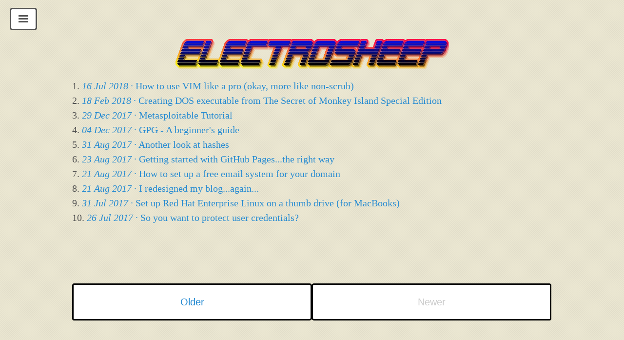

--- FILE ---
content_type: text/html; charset=utf-8
request_url: https://electr0sheep.com/
body_size: 2269
content:
<!DOCTYPE html>
<html xmlns="https://www.w3.org/1999/xhtml" xml:lang="en" lang="en-us">

  <head>
  <meta name="theme-color" content="#FC40AD" />
  <link rel="manifest" href="/public/manifest.json">
  <link href="https://gmpg.org/xfn/11" rel="profile">
  <meta http-equiv="content-type" content="text/html; charset=utf-8">

  <!-- Enable responsiveness on mobile devices-->
  <meta name="viewport" content="width=device-width, initial-scale=1.0, maximum-scale=1">

  <title>
    
      electr0sheep.com
    
  </title>

  <!-- CSS -->
  <link rel="stylesheet" href="/public/css/bootstrap.css">
  <link rel="stylesheet" href="/public/css/poole.css">
  <link rel="stylesheet" href="/public/css/lanyon.css">
  <!-- <link rel="stylesheet" href="/public/css/syntax.css"> -->
  <link rel="stylesheet" href="/public/css/darkly.css">
  <link rel="stylesheet" href="/public/css/custom.css">
  <!-- <link rel="stylesheet" href="https://fonts.googleapis.com/css?family=PT+Serif:400,400italic,700|PT+Sans:400"> -->

  <!-- Icons -->
  <link rel="apple-touch-icon-precomposed" sizes="144x144" href="/public/apple-touch-icon-144-precomposed.png">
  <link rel="shortcut icon" href="/public/favicon.ico">

  <!-- RSS -->
  <link rel="alternate" type="application/rss+xml" title="RSS" href="/atom.xml">
</head>


  <body class="sidebar-overlay theme-electr0sheep">

    <!-- Target for toggling the sidebar `.sidebar-checkbox` is for regular
     styles, `#sidebar-checkbox` for behavior. -->
<input type="checkbox" class="sidebar-checkbox" id="sidebar-checkbox">

<!-- Toggleable sidebar -->
<div class="sidebar" id="sidebar">
  <div class="sidebar-item">
    <a href="/">
      <picture>
        <source srcset="/public/img/android-chrome-192x192.webp" type="image/webp">
        <source srcset="/public/img/android-chrome-192x192.png" type="image/png">
        <img src="/public/img/android-chrome-192x192.png" alt="Oops, this isn't right!">
      </picture>
    </a>
  </div>

  <nav class="sidebar-nav">
    <a class="sidebar-nav-item active" href="/">Home</a>

    

    
    
      
        
      
    
      
        
          <a class="sidebar-nav-item" href="/about/">About Me</a>
        
      
    
      
        
      
    
      
        
      
    
      
        
          <a class="sidebar-nav-item" href="/category/random/">Categories</a>
        
      
    
      
        
      
    
      
    
      
        
      
    
      
        
      
    
      
        
      
    
      
        
      
    
      
        
      
    
      
        
      
    
      
        
      
    
      
    
      
    
      
    
      
    

    <!-- <a class="sidebar-nav-item" href="https://github.com/electr0sheep/archive/v.zip">Download</a> -->
    <a class="sidebar-nav-item" href="https://github.com/electr0sheep">GitHub</a>
    <!-- <span class="sidebar-nav-item">Currently v</span> -->
  </nav>

  <div class="sidebar-item">
    <p>
      Copyright &copy; 2018 electr0sheep. All Rights Reserved.
    </p>
  </div>
</div>


    <!-- Wrap is the content to shift when toggling the sidebar. We wrap the
         content to avoid any CSS collisions with our real content. -->
    <div class="wrap">
      <div class="masthead">
        <div class="container">
          <h3 class="masthead-title">
            <a align="center" href="/" >
              <picture>
                <source srcset="/public/img/banner.webp" type="image/webp">
                <source srcset="/public/img/banner.png" type="image/png">
                <img src="/public/img/banner.png" alt="Oops, this isn't right!">
              </picture>
            </a>
          </h3>
        </div>
      </div>

      <div class="container content">
        <div id="home">
    <ol class="post_list posts">
    
      <li>1. <a href="/bash/2018/07/16/vim/"><i><span>16 Jul 2018</span></i> &middot; How to use VIM like a pro (okay, more like non-scrub)</a></li>
    
      <li>2. <a href="/videogames/2018/02/18/monkey/"><i><span>18 Feb 2018</span></i> &middot; Creating DOS executable from The Secret of Monkey Island Special Edition</a></li>
    
      <li>3. <a href="/cryptography/2017/12/29/metasploitable_tutorial/"><i><span>29 Dec 2017</span></i> &middot; Metasploitable Tutorial</a></li>
    
      <li>4. <a href="/cryptography/2017/12/04/gpg/"><i><span>04 Dec 2017</span></i> &middot; GPG - A beginner's guide</a></li>
    
      <li>5. <a href="/cryptography/2017/08/31/another-look-at-hashes/"><i><span>31 Aug 2017</span></i> &middot; Another look at hashes</a></li>
    
      <li>6. <a href="/random/2017/08/23/set-up-github-pages-blog/"><i><span>23 Aug 2017</span></i> &middot; Getting started with GitHub Pages...the right way</a></li>
    
      <li>7. <a href="/random/2017/08/21/domain-email/"><i><span>21 Aug 2017</span></i> &middot; How to set up a free email system for your domain</a></li>
    
      <li>8. <a href="/random/2017/08/21/blog-redesign/"><i><span>21 Aug 2017</span></i> &middot; I redesigned my blog...again...</a></li>
    
      <li>9. <a href="/linux/2017/07/31/red-hat/"><i><span>31 Jul 2017</span></i> &middot; Set up Red Hat Enterprise Linux on a thumb drive (for MacBooks)</a></li>
    
      <li>10. <a href="/cryptography/2017/07/26/credentials/"><i><span>26 Jul 2017</span></i> &middot; So you want to protect user credentials?</a></li>
    
    </ol>

    <div class="pagination">
      
        <a class="pagination-item older" href="/page2">Older</a>
      
      
        <span class="pagination-item newer">Newer</span>
      
    </div>
</div>

      </div>
    </div>

    <label for="sidebar-checkbox" class="sidebar-toggle"></label>
    <!-- This script allows sidebar to be toggled by clicking off -->
    <script type="d56b89419234fa4d41690b21-text/javascript">
      (function(document) {
        var toggle = document.querySelector('.sidebar-toggle');
        var sidebar = document.querySelector('#sidebar');
        var checkbox = document.querySelector('#sidebar-checkbox');

        document.addEventListener('click', function(e) {
          var target = e.target;

          if(!checkbox.checked ||
             sidebar.contains(target) ||
             (target === checkbox || target === toggle)) return;

          checkbox.checked = false;
        }, false);
      })(document);
    </script>
  <script src="/cdn-cgi/scripts/7d0fa10a/cloudflare-static/rocket-loader.min.js" data-cf-settings="d56b89419234fa4d41690b21-|49" defer></script><script defer src="https://static.cloudflareinsights.com/beacon.min.js/vcd15cbe7772f49c399c6a5babf22c1241717689176015" integrity="sha512-ZpsOmlRQV6y907TI0dKBHq9Md29nnaEIPlkf84rnaERnq6zvWvPUqr2ft8M1aS28oN72PdrCzSjY4U6VaAw1EQ==" data-cf-beacon='{"version":"2024.11.0","token":"229163b00c2c47fa92e6ff2307ef7626","r":1,"server_timing":{"name":{"cfCacheStatus":true,"cfEdge":true,"cfExtPri":true,"cfL4":true,"cfOrigin":true,"cfSpeedBrain":true},"location_startswith":null}}' crossorigin="anonymous"></script>
</body>
  <!-- Service Worker Script -->
<script type="d56b89419234fa4d41690b21-text/javascript">
  if ('serviceWorker' in navigator) {
    window.addEventListener('load', function() {
      navigator.serviceWorker.register('/public/js/sw.js').then(function(registration) {
        // Registration was successful
        console.log('ServiceWorker registration successful with scope: ', registration.scope);
      }, function(err) {
        // registration failed :(
        console.log('ServiceWorker registration failed: ', err);
      });
    });
  }
</script>

</html>


--- FILE ---
content_type: text/css; charset=utf-8
request_url: https://electr0sheep.com/public/css/bootstrap.css
body_size: 587
content:
/*!
 * Bootstrap v4.0.0-beta (https://getbootstrap.com)
 * Copyright 2011-2017 The Bootstrap Authors
 * Copyright 2011-2017 Twitter, Inc.
 * Licensed under MIT (https://github.com/twbs/bootstrap/blob/master/LICENSE)
 */
.alert {
  padding: 0.75rem 1.25rem;
  margin-bottom: 1rem;
  border: 1px solid transparent;
  border-radius: 0.25rem;
}

.alert-heading {
  color: inherit;
}

.alert-dismissible .close {
  position: relative;
  top: -0.75rem;
  right: -1.25rem;
  padding: 0.75rem 1.25rem;
  color: inherit;
}

.alert-primary {
  color: #004085;
  background-color: #cce5ff;
  border-color: #b8daff;
}

.alert-primary strong {
  color: #004085;
}

.alert-primary hr {
  border-top-color: #9fcdff;
}

.alert-primary a {
  color: #002752;
  font-weight: bold;
}

.alert-secondary {
  color: #464a4e;
  background-color: #e7e8ea;
  border-color: #dddfe2;
}

.alert-secondary strong {
  color: #464a4e;
}

.alert-secondary hr {
  border-top-color: #cfd2d6;
}

.alert-secondary a {
  color: #2e3133;
  font-weight: bold;
}

.alert-success {
  color: #155724;
  background-color: #d4edda;
  border-color: #c3e6cb;
}

.alert-success strong {
  color: #155724;
}

.alert-success hr {
  border-top-color: #b1dfbb;
}

.alert-success a {
  color: #0b2e13;
  font-weight: bold;
}

.alert-info {
  color: #0c5460;
  background-color: #d1ecf1;
  border-color: #bee5eb;
}

.alert-info strong {
  color: #0c5460;
}

.alert-info hr {
  border-top-color: #abdde5;
}

.alert-info a {
  color: #062c33;
  font-weight: bold;
}

.alert-warning {
  color: #856404;
  background-color: #fff3cd;
  border-color: #ffeeba;
}

.alert-warning strong {
  color: #856404;
}

.alert-warning hr {
  border-top-color: #ffe8a1;
}

.alert-warning a {
  color: #533f03;
  font-weight: bold;
}

.alert-danger {
  color: #721c24;
  background-color: #f8d7da;
  border-color: #f5c6cb;
}

.alert-danger strong {
  color: #721c24;
}

.alert-danger hr {
  border-top-color: #f1b0b7;
}

.alert-danger a {
  color: #491217;
  font-weight: bold;
}

.alert-light {
  color: #818182;
  background-color: #fefefe;
  border-color: #fdfdfe;
}

.alert-light strong {
  color: #818182;
}

.alert-light hr {
  border-top-color: #ececf6;
}

.alert-light a {
  color: #686868;
  font-weight: bold;
}

.alert-dark {
  color: #1b1e21;
  background-color: #d6d8d9;
  border-color: #c6c8ca;
}

.alert-dark strong {
  color: #1b1e21;
}

.alert-dark hr {
  border-top-color: #b9bbbe;
}

.alert-dark a {
  color: #040505;
  font-weight: bold;
}

.btn-primary.disabled, .btn-primary:disabled {
  background-color: #007bff;
  border-color: #007bff;
}

.btn.disabled, .btn:disabled {
  opacity: .65;
}

.btn-sm, .btn-group-sm > .btn {
  padding: 0.25rem 0.5rem;
  font-size: 0.875rem;
  line-height: 1.5;
  border-radius: 0.2rem;
}

.btn-primary {
  color: #fff;
  background-color: #007bff;
  border-color: #007bff;
}

.btn {
  display: inline-block;
  font-weight: normal;
  text-align: center;
  white-space: nowrap;
  vertical-align: middle;
  -webkit-user-select: none;
     -moz-user-select: none;
      -ms-user-select: none;
          user-select: none;
  border: 1px solid transparent;
  padding: 0.5rem 0.75rem;
  font-size: 1rem;
  line-height: 1.25;
  border-radius: 0.25rem;
  transition: all 0.15s ease-in-out;
}

button,
html [type="button"],
[type="reset"],
[type="submit"] {
  -webkit-appearance: button;
}

button:focus {
  outline: 1px dotted;
  outline: 5px auto -webkit-focus-ring-color;
}

input,
button,
select,
optgroup,
textarea {
  margin: 0;
  font-family: inherit;
  font-size: inherit;
  line-height: inherit;
}

button,
input {
  overflow: visible;
}

button,
select {
  text-transform: none;
}

.btn-secondary {
  color: #fff;
  background-color: #868e96;
  border-color: #868e96;
}

.btn-secondary:hover {
  color: #fff;
  background-color: #727b84;
  border-color: #6c757d;
}

a,
area,
button,
[role="button"],
input,
label,
select,
summary,
textarea {
  -ms-touch-action: manipulation;
      touch-action: manipulation;
}

a {
  color: #007bff;
  text-decoration: none;
  background-color: transparent;
  -webkit-text-decoration-skip: objects;
}

.btn:focus, .btn:hover {
  text-decoration: none;
}

.btn-sm, .btn-group-sm > .btn {
  padding: 0.1rem 0.1rem;
  font-size: 0.7rem;
  border-radius: 0.2rem;
}

.btn-lg, .btn-group-lg > .btn {
  padding: 0.75rem 1.5rem;
  font-size: 1.25rem;
  border-radius: 0.3rem;
}


--- FILE ---
content_type: text/css; charset=utf-8
request_url: https://electr0sheep.com/public/css/darkly.css
body_size: -242
content:
/*
  Darkly Pygments Theme
  (c) 2014 Sourcey
  https://sourcey.com
*/

.highlight {
  white-space: pre;
  overflow: auto;
  word-wrap: normal; /* horizontal scrolling */
  -moz-border-radius: 3px;
  -webkit-border-radius: 3px;
  border-radius: 3px;
  padding: 20px;
  background: #343642;
  color: #C1C2C3;
}
.highlight .hll { background-color: #ffc; }
.highlight .gd { color: #2e3436; background-color: #0e1416; }
.highlight .gr { color: #eeeeec; background-color: #c00; }
.highlight .gi { color: #babdb6; background-color: #1f2b2d; }
.highlight .go { color: #2c3032; background-color: #2c3032; }
.highlight .kt { color: #e3e7df; }
.highlight .ni { color: #888a85; }
.highlight .c,.highlight .cm,.highlight .c1,.highlight .cs { color: #8D9684; }
.highlight .err,.highlight .g,.highlight .l,.highlight .n,.highlight .x,.highlight .p,.highlight .ge,
.highlight .gp,.highlight .gs,.highlight .gt,.highlight .ld,.highlight .s,.highlight .nc,.highlight .nd,
.highlight .ne,.highlight .nl,.highlight .nn,.highlight .nx,.highlight .py,.highlight .ow,.highlight .w,.highlight .sb,
.highlight .sc,.highlight .sd,.highlight .s2,.highlight .se,.highlight .sh,.highlight .si,.highlight .sx,.highlight .sr,
.highlight .s1,.highlight .ss,.highlight .bp { color: #C1C2C3; }
.highlight .k,.highlight .kc,.highlight .kd,.highlight .kn,.highlight .kp,.highlight .kr,
.highlight .nt { color: #729fcf; }
.highlight .cp,.highlight .gh,.highlight .gu,.highlight .na,.highlight .nf { color: #E9A94B ; }
.highlight .m,.highlight .nb,.highlight .no,.highlight .mf,.highlight .mh,.highlight .mi,.highlight .mo,
.highlight .il { color: #8ae234; }
.highlight .o { color: #989DAA; }
.highlight .nv,.highlight .vc,.highlight .vg,.highlight .vi { color: #fff; }

pre { white-space: pre; overflow: auto; }


--- FILE ---
content_type: text/css; charset=utf-8
request_url: https://electr0sheep.com/public/css/custom.css
body_size: -325
content:
.post_list {
  list-style-type: none;
  height: 50vh;
  overflow: auto;
  padding-left: 0px;
}

html {
  overflow-y: scroll;
}

body {
  background-image: url(/public/body-background.png);
  background-repeat: repeat;
}

body .pagination-item {
  background-color: white;
  border-color: black;
  border-style: solid;
  border-width: 3px;
  border-radius: .25rem;
  border-width:
}

.pagination-item:hover {
  text-decoration: none;
}

img {
  display: block;
  margin: 0 auto;
}

.highlighter-rouge {
  background-color: rgb(54,52,66);
  color: #C1C2C3;
  border-radius: 0.25rem;
}

.alert,p a {
  word-wrap: break-word;
}

#category-header .btn {
  margin: 2px;
}

.theme-electr0sheep .sidebar-nav-item {
  color: #d28445;
}
